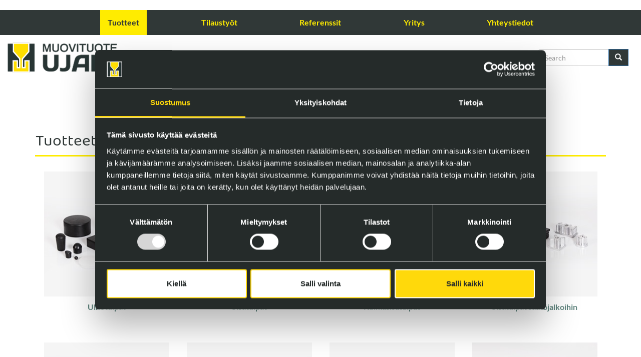

--- FILE ---
content_type: text/html; charset=UTF-8
request_url: https://ujanen.net/tuotteet
body_size: 26811
content:
<!DOCTYPE html>
<html  lang="fi" dir="ltr">
  <head>
    <meta charset="utf-8" />
<meta name="description" content="Tuotteet" />
<link rel="canonical" href="https://ujanen.net/tuotteet" />
<meta name="Generator" content="Drupal 10 (https://www.drupal.org)" />
<meta name="MobileOptimized" content="width" />
<meta name="HandheldFriendly" content="true" />
<meta name="viewport" content="width=device-width, initial-scale=1.0" />
<link rel="icon" href="/sites/default/files/ujanen_logo_footer.jpg" type="image/jpeg" />
<link rel="alternate" hreflang="fi" href="https://ujanen.net/tuotteet" />
<link rel="alternate" hreflang="en" href="https://ujanen.net/en/products" />

    <title>Tuotteet | Kauppayhtymä Ujanen | Ulkotulpat, muovitulpat, peitetulpat</title>
    <script id="Cookiebot" src="https://consent.cookiebot.com/uc.js" data-cbid="eef5ba75-723a-48a4-9631-ee11ddd429c5" data-blockingmode="auto" type="text/javascript"></script>
      <!-- Google Tag Manager -->
      <script>(function(w,d,s,l,i){w[l]=w[l]||[];w[l].push({'gtm.start':
      new Date().getTime(),event:'gtm.js'});var f=d.getElementsByTagName(s)[0],
      j=d.createElement(s),dl=l!='dataLayer'?'&l='+l:'';j.async=true;j.src=
      'https://www.googletagmanager.com/gtm.js?id='+i+dl;f.parentNode.insertBefore(j,f);
      })(window,document,'script','dataLayer','GTM-W3H2QT7');</script>
      <!-- End Google Tag Manager -->
    <link rel="stylesheet" media="all" href="/sites/default/files/css/css_2uHOsCDCY-ywoId1PzSTWGADjNP0qFNjkMCuqzJw1ZM.css?delta=0&amp;language=fi&amp;theme=ujanen&amp;include=eJxNyEEOwyAMBMAPUfwmUyxE5LAWNqT5faScepnD-O0hJxV2SevgIYOaorB-PG7to6UChMdkI4Nhy_ybADS6pd3lcnrNJ-pSSV9MoTqXsebaWdEyH_x7AL4lK-M" />
<link rel="stylesheet" media="all" href="https://cdn.jsdelivr.net/npm/bootstrap@3.4.1/dist/css/bootstrap.min.css" integrity="sha256-bZLfwXAP04zRMK2BjiO8iu9pf4FbLqX6zitd+tIvLhE=" crossorigin="anonymous" />
<link rel="stylesheet" media="all" href="https://cdn.jsdelivr.net/npm/@unicorn-fail/drupal-bootstrap-styles@0.0.2/dist/3.1.1/7.x-3.x/drupal-bootstrap.min.css" integrity="sha512-nrwoY8z0/iCnnY9J1g189dfuRMCdI5JBwgvzKvwXC4dZ+145UNBUs+VdeG/TUuYRqlQbMlL4l8U3yT7pVss9Rg==" crossorigin="anonymous" />
<link rel="stylesheet" media="all" href="https://cdn.jsdelivr.net/npm/@unicorn-fail/drupal-bootstrap-styles@0.0.2/dist/3.1.1/8.x-3.x/drupal-bootstrap.min.css" integrity="sha512-jM5OBHt8tKkl65deNLp2dhFMAwoqHBIbzSW0WiRRwJfHzGoxAFuCowGd9hYi1vU8ce5xpa5IGmZBJujm/7rVtw==" crossorigin="anonymous" />
<link rel="stylesheet" media="all" href="https://cdn.jsdelivr.net/npm/@unicorn-fail/drupal-bootstrap-styles@0.0.2/dist/3.2.0/7.x-3.x/drupal-bootstrap.min.css" integrity="sha512-U2uRfTiJxR2skZ8hIFUv5y6dOBd9s8xW+YtYScDkVzHEen0kU0G9mH8F2W27r6kWdHc0EKYGY3JTT3C4pEN+/g==" crossorigin="anonymous" />
<link rel="stylesheet" media="all" href="https://cdn.jsdelivr.net/npm/@unicorn-fail/drupal-bootstrap-styles@0.0.2/dist/3.2.0/8.x-3.x/drupal-bootstrap.min.css" integrity="sha512-JXQ3Lp7Oc2/VyHbK4DKvRSwk2MVBTb6tV5Zv/3d7UIJKlNEGT1yws9vwOVUkpsTY0o8zcbCLPpCBG2NrZMBJyQ==" crossorigin="anonymous" />
<link rel="stylesheet" media="all" href="https://cdn.jsdelivr.net/npm/@unicorn-fail/drupal-bootstrap-styles@0.0.2/dist/3.3.1/7.x-3.x/drupal-bootstrap.min.css" integrity="sha512-ZbcpXUXjMO/AFuX8V7yWatyCWP4A4HMfXirwInFWwcxibyAu7jHhwgEA1jO4Xt/UACKU29cG5MxhF/i8SpfiWA==" crossorigin="anonymous" />
<link rel="stylesheet" media="all" href="https://cdn.jsdelivr.net/npm/@unicorn-fail/drupal-bootstrap-styles@0.0.2/dist/3.3.1/8.x-3.x/drupal-bootstrap.min.css" integrity="sha512-kTMXGtKrWAdF2+qSCfCTa16wLEVDAAopNlklx4qPXPMamBQOFGHXz0HDwz1bGhstsi17f2SYVNaYVRHWYeg3RQ==" crossorigin="anonymous" />
<link rel="stylesheet" media="all" href="https://cdn.jsdelivr.net/npm/@unicorn-fail/drupal-bootstrap-styles@0.0.2/dist/3.4.0/8.x-3.x/drupal-bootstrap.min.css" integrity="sha512-tGFFYdzcicBwsd5EPO92iUIytu9UkQR3tLMbORL9sfi/WswiHkA1O3ri9yHW+5dXk18Rd+pluMeDBrPKSwNCvw==" crossorigin="anonymous" />
<link rel="stylesheet" media="all" href="/sites/default/files/css/css_-IC5V2NGBGry2GlMYF1auelZUYfKcMDFUYows8k5Y08.css?delta=9&amp;language=fi&amp;theme=ujanen&amp;include=eJxNyEEOwyAMBMAPUfwmUyxE5LAWNqT5faScepnD-O0hJxV2SevgIYOaorB-PG7to6UChMdkI4Nhy_ybADS6pd3lcnrNJ-pSSV9MoTqXsebaWdEyH_x7AL4lK-M" />

    
  </head>
  <body class="path-node page-node-type-page has-glyphicons">
    <!-- Google Tag Manager (noscript) -->
    <noscript><iframe src="https://www.googletagmanager.com/ns.html?id=GTM-W3H2QT7"
    height="0" width="0" style="display:none;visibility:hidden"></iframe></noscript>
    <!-- End Google Tag Manager (noscript) -->
    <a href="#main-content" class="visually-hidden focusable skip-link">
      Hyppää pääsisältöön
    </a>
    
      <div class="dialog-off-canvas-main-canvas" data-off-canvas-main-canvas>
    
          <header class="navbar navbar-default container-fluid" id="navbar" role="banner">
            <div class="navbar-header">
        
                          <button type="button" class="navbar-toggle" data-toggle="collapse" data-target="#navbar-collapse">
            <span class="sr-only">Toggle navigation</span>
            <span class="icon-bar"></span>
            <span class="icon-bar"></span>
            <span class="icon-bar"></span>
          </button>
              </div>

                    <div id="navbar-collapse" class="navbar-collapse collapse">
            <div class="region region-navigation-collapsible">
    <nav role="navigation" aria-labelledby="block-ujanen-main-menu-menu" id="block-ujanen-main-menu">
            <h2 class="sr-only" id="block-ujanen-main-menu-menu">Päävalikko</h2>

      
      <ul class="menu menu--main nav navbar-nav">
                      <li class="active active-trail first">
                                        <a href="/tuotteet" class="active-trail is-active" data-drupal-link-system-path="node/2">Tuotteet</a>
              </li>
                      <li>
                                        <a href="/tilaustyot" data-drupal-link-system-path="node/25">Tilaustyöt</a>
              </li>
                      <li>
                                        <a href="/referenssit" data-drupal-link-system-path="node/3">Referenssit</a>
              </li>
                      <li>
                                        <a href="/yritys" data-drupal-link-system-path="node/11">Yritys</a>
              </li>
                      <li class="last">
                                        <a href="/yhteystiedot" data-drupal-link-system-path="node/9">Yhteystiedot</a>
              </li>
        </ul>
  

  </nav>

  </div>

        </div>
                </header>
  
      <div role="heading">
        <div class="region region-header">
    <section id="block-logo" class="block block-block-content block-block-content5c6f95c4-1713-4778-acb4-625cad879af6 clearfix">
  
    

      
            <div class="field field--name-body field--type-text-with-summary field--label-hidden field--item"><p><a href="/"><img alt data-entity-type="file" data-entity-uuid height="90" src="/sites/default/files/ujanen_logo_web.png" width="300" loading="lazy"></a></p>
</div>
      
  </section>

<section id="block-kielivalinta" class="block block-block-content block-block-content0db40f35-420c-4368-a4b4-911a22c9e2d7 clearfix">
  
    

      
            <div class="field field--name-body field--type-text-with-summary field--label-hidden field--item"><p><a href="/">FI</a> | <a href="/en">ENG</a></p>
</div>
      
  </section>

<div class="search-block-form block block-search block-search-form-block" data-drupal-selector="search-block-form" id="block-ujanen-search" role="search">
  
      <h2 class="visually-hidden">Etsi</h2>
    
      <form action="/search/node" method="get" id="search-block-form" accept-charset="UTF-8">
  <div class="form-item js-form-item form-type-search js-form-type-search form-item-keys js-form-item-keys form-no-label form-group">
      <label for="edit-keys--2" class="control-label sr-only">Search</label>
  
  
  <div class="input-group"><input title="Kirjoita haluamasi hakusanat." data-drupal-selector="edit-keys" class="form-search form-control" placeholder="Search" type="search" id="edit-keys--2" name="keys" value="" size="15" maxlength="128" data-toggle="tooltip" /><span class="input-group-btn"><button type="submit" value="Search" class="button js-form-submit form-submit btn-primary btn icon-only"><span class="sr-only">Search</span><span class="icon glyphicon glyphicon-search" aria-hidden="true"></span></button></span></div>

  
  
  </div>
<div class="form-actions form-group js-form-wrapper form-wrapper" data-drupal-selector="edit-actions" id="edit-actions"></div>

</form>

  </div>

  </div>

    </div>
  
  <div role="main" class="main-container container-fluid js-quickedit-main-content">
    <div class="clearfix">

            
                  <section class="col-sm-12">

                
                
                          <a id="main-content"></a>
            <div class="region region-content">
      
  
<article data-history-node-id="2" class="page full clearfix">

  
    

  
  <div class="content">
    
            <div class="field field--name-body field--type-text-with-summary field--label-hidden field--item"><h1>Tuotteet</h1>
</div>
      
  </div>

</article>

<section class="views-element-container block block-views block-views-blocktuoteryhmat-block-1 clearfix" id="block-views-tuoteryhmat-kuvat">
  
    

      <div class="form-group"><div class="container view view-tuoteryhmat view-id-tuoteryhmat view-display-id-block_1 js-view-dom-id-aaf6c566d2f6bdaf67404c3ee11ce117b82651e44d63c3c7a34f3922fefaaace">
  
    
      
      <div class="view-content">
          <div class="col-sm-3 views-row"><div class="views-field views-field-field-prev-kuva"><div class="field-content">  <a href="/index.php/tuotteet/ulkotulpat" hreflang="fi"><img loading="lazy" src="/sites/default/files/styles/250x250/public/ryhma_kuvat/ujanen_ulkotulpat_3.jpg?itok=wcHWlxdB" width="250" height="250" alt="tuoteryhmä, ulkotulpat" class="img-responsive" />

</a>
</div></div><div class="views-field views-field-title"><span class="field-content"><a href="/index.php/tuotteet/ulkotulpat" hreflang="fi">Ulkotulpat</a></span></div></div>
    <div class="col-sm-3 views-row"><div class="views-field views-field-field-prev-kuva"><div class="field-content">  <a href="/index.php/tuotteet/sisatulpat" hreflang="fi"><img loading="lazy" src="/sites/default/files/styles/250x250/public/ryhma_kuvat/ujanen_sisatulpat_2.jpg?itok=oG9WoQ6h" width="250" height="250" alt="tuoteryhmä, sisätulpat" class="img-responsive" />

</a>
</div></div><div class="views-field views-field-title"><span class="field-content"><a href="/index.php/tuotteet/sisatulpat" hreflang="fi">Sisätulpat</a></span></div></div>
    <div class="col-sm-3 views-row"><div class="views-field views-field-field-prev-kuva"><div class="field-content">  <a href="/index.php/tuotteet/kulmasisatulpat" hreflang="fi"><img loading="lazy" src="/sites/default/files/styles/250x250/public/ryhma_kuvat/ujanen_kulmasisatulpat_2.jpg?itok=p4u6E2l6" width="250" height="250" alt="tuoteryhmä, kulmasisätulpat" class="img-responsive" />

</a>
</div></div><div class="views-field views-field-title"><span class="field-content"><a href="/index.php/tuotteet/kulmasisatulpat" hreflang="fi">Kulmasisätulpat</a></span></div></div>
    <div class="col-sm-3 views-row"><div class="views-field views-field-field-prev-kuva"><div class="field-content">  <a href="/index.php/tuotteet/sisatulpat-saatojalkoihin" hreflang="fi"><img loading="lazy" src="/sites/default/files/styles/250x250/public/ryhma_kuvat/ujanen_sisatulpat_saatojalkoihin_1.jpg?itok=Cn0PSc4F" width="250" height="250" alt="tuoteryhmä, sisätulpat säätöjalkoihin" class="img-responsive" />

</a>
</div></div><div class="views-field views-field-title"><span class="field-content"><a href="/index.php/tuotteet/sisatulpat-saatojalkoihin" hreflang="fi">Sisätulpat säätöjalkoihin</a></span></div></div>
    <div class="col-sm-3 views-row"><div class="views-field views-field-field-prev-kuva"><div class="field-content">  <a href="/index.php/tuotteet/saatojalat" hreflang="fi"><img loading="lazy" src="/sites/default/files/styles/250x250/public/ryhma_kuvat/ujanen_saatojalat_1.jpg?itok=41F4rkNY" width="250" height="250" alt="tuoteryhmä, säätöjalat" class="img-responsive" />

</a>
</div></div><div class="views-field views-field-title"><span class="field-content"><a href="/index.php/tuotteet/saatojalat" hreflang="fi">Säätöjalat</a></span></div></div>
    <div class="col-sm-3 views-row"><div class="views-field views-field-field-prev-kuva"><div class="field-content">  <a href="/index.php/tuotteet/vaantimet-ja-sormiruuvit" hreflang="fi"><img loading="lazy" src="/sites/default/files/styles/250x250/public/ryhma_kuvat/ujanen_vaantimet_ja_sromiruuvit.jpg?itok=i2x_4d6Q" width="250" height="250" alt="tuoteryhmä, vääntimet ja sormiruuvit" class="img-responsive" />

</a>
</div></div><div class="views-field views-field-title"><span class="field-content"><a href="/index.php/tuotteet/vaantimet-ja-sormiruuvit" hreflang="fi">Vääntimet ja sormiruuvit</a></span></div></div>
    <div class="col-sm-3 views-row"><div class="views-field views-field-field-prev-kuva"><div class="field-content">  <a href="/index.php/tuotteet/reikatulpat" hreflang="fi"><img loading="lazy" src="/sites/default/files/styles/250x250/public/ryhma_kuvat/ujanen_reikatulpat_0.jpg?itok=zGyp1XBu" width="250" height="250" alt="tuoteryhmä, reikätulpat" class="img-responsive" />

</a>
</div></div><div class="views-field views-field-title"><span class="field-content"><a href="/index.php/tuotteet/reikatulpat" hreflang="fi">Reikätulpat</a></span></div></div>
    <div class="col-sm-3 views-row"><div class="views-field views-field-field-prev-kuva"><div class="field-content">  <a href="/index.php/tuotteet/peitetulpat" hreflang="fi"><img loading="lazy" src="/sites/default/files/styles/250x250/public/ryhma_kuvat/ujanen_peitetulpat_1.jpg?itok=udLC9mQo" width="250" height="250" alt="tuoteryhmä, peitetulpat" class="img-responsive" />

</a>
</div></div><div class="views-field views-field-title"><span class="field-content"><a href="/index.php/tuotteet/peitetulpat" hreflang="fi">Peitetulpat</a></span></div></div>
    <div class="col-sm-3 views-row"><div class="views-field views-field-field-prev-kuva"><div class="field-content">  <a href="/index.php/tuotteet/aluslevyt-liukunastat-ja-valinastat" hreflang="fi"><img loading="lazy" src="/sites/default/files/styles/250x250/public/ryhma_kuvat/ujanen_aluslevyt_liukunastat_valinastat_0.jpg?itok=PUn_XTZG" width="250" height="250" alt="tuoteryhmä, Aluslevyt, liukunastat ja välinastat" class="img-responsive" />

</a>
</div></div><div class="views-field views-field-title"><span class="field-content"><a href="/index.php/tuotteet/aluslevyt-liukunastat-ja-valinastat" hreflang="fi">Aluslevyt, liukunastat ja välinastat</a></span></div></div>
    <div class="col-sm-3 views-row"><div class="views-field views-field-field-prev-kuva"><div class="field-content">  <a href="/index.php/tuotteet/suojahuovat-ja-tarratyynyt" hreflang="fi"><img loading="lazy" src="/sites/default/files/styles/250x250/public/ryhma_kuvat/ujanen_suojahuovat_tarratyynyt.jpg?itok=CJJg6fYL" width="250" height="250" alt="tuoteryhmä, suojahuovat ja tarratyynyt" class="img-responsive" />

</a>
</div></div><div class="views-field views-field-title"><span class="field-content"><a href="/index.php/tuotteet/suojahuovat-ja-tarratyynyt" hreflang="fi">Suojahuovat ja tarratyynyt</a></span></div></div>
    <div class="col-sm-3 views-row"><div class="views-field views-field-field-prev-kuva"><div class="field-content">  <a href="/index.php/tuotteet/naulakot-ja-koukut" hreflang="fi"><img loading="lazy" src="/sites/default/files/styles/250x250/public/ryhma_kuvat/ujanen_naulakot_0.jpg?itok=80BLhqaU" width="250" height="250" alt="tuoteryhmä, naulakot ja koukut" class="img-responsive" />

</a>
</div></div><div class="views-field views-field-title"><span class="field-content"><a href="/index.php/tuotteet/naulakot-ja-koukut" hreflang="fi">Naulakot ja koukut</a></span></div></div>
    <div class="col-sm-3 views-row"><div class="views-field views-field-field-prev-kuva"><div class="field-content">  <a href="/index.php/tuotteet/avaintuotteet" hreflang="fi"><img loading="lazy" src="/sites/default/files/styles/250x250/public/ryhma_kuvat/ujanen_avaintuotteet.jpg?itok=8BIHejL4" width="250" height="250" alt="tuoteryhmä, avaintuotteet" class="img-responsive" />

</a>
</div></div><div class="views-field views-field-title"><span class="field-content"><a href="/index.php/tuotteet/avaintuotteet" hreflang="fi">Avaintuotteet</a></span></div></div>
    <div class="col-sm-3 views-row"><div class="views-field views-field-field-prev-kuva"><div class="field-content">  <a href="/index.php/tuotteet/ovi-ja-ikkunatuotteet" hreflang="fi"><img loading="lazy" src="/sites/default/files/styles/250x250/public/ryhma_kuvat/ujanen_ovi_ja_ikkunatuotteet.jpg?itok=lIJSG-UR" width="250" height="250" alt="tuoteryhmä, ovi- ja ikkunatuotteet" class="img-responsive" />

</a>
</div></div><div class="views-field views-field-title"><span class="field-content"><a href="/index.php/tuotteet/ovi-ja-ikkunatuotteet" hreflang="fi">Ovi- ja ikkunatuotteet</a></span></div></div>
    <div class="col-sm-3 views-row"><div class="views-field views-field-field-prev-kuva"><div class="field-content">  <a href="/index.php/tuotteet/kannattimet" hreflang="fi"><img loading="lazy" src="/sites/default/files/styles/250x250/public/ryhma_kuvat/ujanen_kannattimet_0.jpg?itok=jJxx1jTW" width="250" height="250" alt="tuoteryhmä, kannattimet" class="img-responsive" />

</a>
</div></div><div class="views-field views-field-title"><span class="field-content"><a href="/index.php/tuotteet/kannattimet" hreflang="fi">Kannattimet</a></span></div></div>
    <div class="col-sm-3 views-row"><div class="views-field views-field-field-prev-kuva"><div class="field-content">  <a href="/index.php/tuotteet/imukupit" hreflang="fi"><img loading="lazy" src="/sites/default/files/styles/250x250/public/ryhma_kuvat/ujanen_imukupit_0.jpg?itok=fbKta0-v" width="250" height="250" alt="tuoteryhmä, imukupit" class="img-responsive" />

</a>
</div></div><div class="views-field views-field-title"><span class="field-content"><a href="/index.php/tuotteet/imukupit" hreflang="fi">Imukupit</a></span></div></div>
    <div class="col-sm-3 views-row"><div class="views-field views-field-field-prev-kuva"><div class="field-content">  <a href="/index.php/tuotteet/suihkuverhonrenkaat-pyykkipoika" hreflang="fi"><img loading="lazy" src="/sites/default/files/styles/250x250/public/ryhma_kuvat/ujanen_suihkuverhorenkaat.jpg?itok=rK3bf2Fv" width="250" height="250" alt="tuoteryhmä, suihkuverhorenkaat" class="img-responsive" />

</a>
</div></div><div class="views-field views-field-title"><span class="field-content"><a href="/index.php/tuotteet/suihkuverhonrenkaat-pyykkipoika" hreflang="fi">Suihkuverhonrenkaat, pyykkipoika</a></span></div></div>
    <div class="col-sm-3 views-row"><div class="views-field views-field-field-prev-kuva"><div class="field-content">  <a href="/index.php/tuotteet/kohdistimet-ja-kiinnittimet" hreflang="fi"><img loading="lazy" src="/sites/default/files/styles/250x250/public/ryhma_kuvat/ujanen_kohdistimet_ja_kiinnittimet_0.jpg?itok=-FlEmNM1" width="250" height="250" alt="tuoteryhmä, kohdistimet ja kiinnittimet" class="img-responsive" />

</a>
</div></div><div class="views-field views-field-title"><span class="field-content"><a href="/index.php/tuotteet/kohdistimet-ja-kiinnittimet" hreflang="fi">Kohdistimet ja kiinnittimet</a></span></div></div>
    <div class="col-sm-3 views-row"><div class="views-field views-field-field-prev-kuva"><div class="field-content">  <a href="/index.php/tuotteet/pakkaustarvikkeet" hreflang="fi"><img loading="lazy" src="/sites/default/files/styles/250x250/public/ryhma_kuvat/ujanen_pakkaustarvikkeet.jpg?itok=SJyMY3oW" width="250" height="250" alt="tuoteryhmä, pakkaustarvikkeet" class="img-responsive" />

</a>
</div></div><div class="views-field views-field-title"><span class="field-content"><a href="/index.php/tuotteet/pakkaustarvikkeet" hreflang="fi">Pakkaustarvikkeet</a></span></div></div>
    <div class="col-sm-3 views-row"><div class="views-field views-field-field-prev-kuva"><div class="field-content">  <a href="/index.php/tuotteet/merkitsimet" hreflang="fi"><img loading="lazy" src="/sites/default/files/styles/250x250/public/ryhma_kuvat/ujanen_merkitsimet.jpg?itok=-dWoceQ1" width="250" height="250" alt="tuoteryhmä, merkitsimet" class="img-responsive" />

</a>
</div></div><div class="views-field views-field-title"><span class="field-content"><a href="/index.php/tuotteet/merkitsimet" hreflang="fi">Merkitsimet</a></span></div></div>
    <div class="col-sm-3 views-row"><div class="views-field views-field-field-prev-kuva"><div class="field-content">  <a href="/index.php/tuotteet/laakerit" hreflang="fi"><img loading="lazy" src="/sites/default/files/styles/250x250/public/ryhma_kuvat/ujanen_laakerit_0.jpg?itok=3gdkwRNn" width="250" height="250" alt="tuoteryhmä, laakerit" class="img-responsive" />

</a>
</div></div><div class="views-field views-field-title"><span class="field-content"><a href="/index.php/tuotteet/laakerit" hreflang="fi">Laakerit</a></span></div></div>
    <div class="col-sm-3 views-row"><div class="views-field views-field-field-prev-kuva"><div class="field-content">  <a href="/index.php/tuotteet/holkit" hreflang="fi"><img loading="lazy" src="/sites/default/files/styles/250x250/public/ryhma_kuvat/ujanen_holkit.jpg?itok=Pn219o3I" width="250" height="250" alt="tuoteryhmä, holkit" class="img-responsive" />

</a>
</div></div><div class="views-field views-field-title"><span class="field-content"><a href="/index.php/tuotteet/holkit" hreflang="fi">Holkit</a></span></div></div>
    <div class="col-sm-3 views-row"><div class="views-field views-field-field-prev-kuva"><div class="field-content">  <a href="/index.php/tuotteet/kapsto-tuotteet" hreflang="fi"><img loading="lazy" src="/sites/default/files/styles/250x250/public/ryhma_kuvat/kapsto-tuotteet.jpg?itok=CEbhGtQU" width="250" height="250" alt="tuoteryhmä, Kapsto-tuotteet" class="img-responsive" />

</a>
</div></div><div class="views-field views-field-title"><span class="field-content"><a href="/index.php/tuotteet/kapsto-tuotteet" hreflang="fi">Kapsto-tuotteet</a></span></div></div>
    <div class="col-sm-3 views-row"><div class="views-field views-field-field-prev-kuva"><div class="field-content">  <a href="/index.php/tuotteet/muut-tuotteet" hreflang="fi"><img loading="lazy" src="/sites/default/files/styles/250x250/public/ryhma_kuvat/ujanen_muut_tuotteet_0.jpg?itok=PzGQUJ45" width="250" height="250" alt="tuoteryhmä, muut tuotteet" class="img-responsive" />

</a>
</div></div><div class="views-field views-field-title"><span class="field-content"><a href="/index.php/tuotteet/muut-tuotteet" hreflang="fi">MUUT TUOTTEET</a></span></div></div>

    </div>
  
          </div>
</div>

  </section>


  </div>

              </section>

                </div>
  </div>

      <footer class="footer container-fluid" role="contentinfo">
        <div class="region region-footer">
    <div data-drupal-messages-fallback class="hidden"></div>
<section id="block-alatunniste" class="block block-block-content block-block-content3ea5f9d3-b30b-4fac-8b8e-d0b53b72139e clearfix">
  
    

      
            <div class="field field--name-body field--type-text-with-summary field--label-hidden field--item"><p class="text-align-center"><img alt data-entity-type="file" data-entity-uuid height="100" src="/sites/default/files/ujanen_logo_footer.jpg" width="98" loading="lazy"></p>

<p class="text-align-center">Kauppayhtymä Ujanen Oy</p>

<p class="text-align-center">Ylönkyläntie 35, 25610 Ylönkylä, Finland</p>

<p class="text-align-center">Noudatamme toiminnassamme ISO9001-2015 standardin mukaista laatujärjestelmää ja pyrimme pienentämään toimintamme ympäristövaikutuksia.</p>

<p class="text-align-center"><a href="/sites/default/files/dokumentit/asiakastyytyvaisyyskysely-092020-nettisivuille.docx">Tutustu asiakastyytyväisyyskyselyn tuloksiin</a></p>

<p class="text-align-center">&nbsp;</p>

<p class="text-align-center"><a href="tel:+35827277000">+358 2 727 7000</a><br>
info@ujanen.net</p>

<p class="text-align-center"><a href="/sites/default/files/dokumentit/kauppayhtyma_ujanen_oy_rekisteri-ja-tietosuojaseloste.docx">Tietosuojaseloste</a></p>

<p class="text-align-center">&nbsp;</p>

<p class="text-align-center"><img alt data-entity-type="file" data-entity-uuid="f4286fdb-af1d-417b-b39f-9d0421acf1b3" src="/sites/default/files/kuvituskuvat/aaa-logo-2021-eng-01.jpg" width="300" height="1199" loading="lazy"></p>
</div>
      
  </section>


  </div>

    </footer>
  
  </div>

    
    <script type="application/json" data-drupal-selector="drupal-settings-json">{"path":{"baseUrl":"\/","pathPrefix":"","currentPath":"node\/2","currentPathIsAdmin":false,"isFront":false,"currentLanguage":"fi"},"pluralDelimiter":"\u0003","suppressDeprecationErrors":true,"ajaxPageState":{"libraries":"eJw9yEEOwzAIBMAPUfMmXCPLEfEig5Pm95V66GUOU4GMXOLscFy6qP4nAcvh9MZSbmu7WGlDDL3IIR-KJ1JPrhJK-5Cpk7uhir0iHxuz0zX0Dv5ZTrRt-gXDFSvj","theme":"ujanen","theme_token":null},"ajaxTrustedUrl":{"\/search\/node":true},"bootstrap":{"forms_has_error_value_toggle":1,"modal_animation":1,"modal_backdrop":"true","modal_focus_input":1,"modal_keyboard":1,"modal_select_text":1,"modal_show":1,"modal_size":"","popover_enabled":1,"popover_animation":1,"popover_auto_close":1,"popover_container":"body","popover_content":"","popover_delay":"0","popover_html":0,"popover_placement":"right","popover_selector":"","popover_title":"","popover_trigger":"click","tooltip_enabled":1,"tooltip_animation":1,"tooltip_container":"body","tooltip_delay":"0","tooltip_html":0,"tooltip_placement":"auto left","tooltip_selector":"","tooltip_trigger":"hover"},"user":{"uid":0,"permissionsHash":"d8a2de4e07da22ed81a18a066a2db02b64d83966decc9db83bd0d8d56d225192"}}</script>
<script src="/sites/default/files/js/js_TyxIR-_VguBjNuYPmeRHYtSUrc-28A5JLZz4Xvcaefw.js?scope=footer&amp;delta=0&amp;language=fi&amp;theme=ujanen&amp;include=eJxNyEEOwyAMBMAPUfwmUyxE5LAWNqT5faScepnD-O0hJxV2SevgIYOaorB-PG7to6UChMdkI4Nhy_ybADS6pd3lcnrNJ-pSSV9MoTqXsebaWdEyH_x7AL4lK-M"></script>
<script src="https://cdn.jsdelivr.net/npm/bootstrap@3.4.1/dist/js/bootstrap.min.js" integrity="sha256-nuL8/2cJ5NDSSwnKD8VqreErSWHtnEP9E7AySL+1ev4=" crossorigin="anonymous"></script>
<script src="/sites/default/files/js/js_e4wnc1AVD90fHsLcyuOKyh3cOn4UGqDisVdc1nEE_oE.js?scope=footer&amp;delta=2&amp;language=fi&amp;theme=ujanen&amp;include=eJxNyEEOwyAMBMAPUfwmUyxE5LAWNqT5faScepnD-O0hJxV2SevgIYOaorB-PG7to6UChMdkI4Nhy_ybADS6pd3lcnrNJ-pSSV9MoTqXsebaWdEyH_x7AL4lK-M"></script>

  </body>
</html>


--- FILE ---
content_type: text/css
request_url: https://ujanen.net/sites/default/files/css/css_-IC5V2NGBGry2GlMYF1auelZUYfKcMDFUYows8k5Y08.css?delta=9&language=fi&theme=ujanen&include=eJxNyEEOwyAMBMAPUfwmUyxE5LAWNqT5faScepnD-O0hJxV2SevgIYOaorB-PG7to6UChMdkI4Nhy_ybADS6pd3lcnrNJ-pSSV9MoTqXsebaWdEyH_x7AL4lK-M
body_size: 1917
content:
/* @license GNU-GPL-2.0-or-later https://www.drupal.org/licensing/faq */
@font-face{font-family:"Lato";font-style:normal;font-weight:400;src:url(/themes/custom/ujanen/fonts/lato-v16-latin-regular.eot);src:local("Lato Regular"),local("Lato-Regular"),url(/themes/custom/ujanen/fonts/lato-v16-latin-regular.eot#iefix) format("embedded-opentype"),url(/themes/custom/ujanen/fonts/lato-v16-latin-regular.woff2) format("woff2"),url(/themes/custom/ujanen/fonts/lato-v16-latin-regular.woff) format("woff"),url(/themes/custom/ujanen/fonts/lato-v16-latin-regular.ttf) format("truetype"),url(/themes/custom/ujanen/fonts/lato-v16-latin-regular.svg#Lato) format("svg");}@font-face{font-family:"Lato";font-style:normal;font-weight:700;src:url(/themes/custom/ujanen/fonts/lato-v16-latin-700.eot);src:local("Lato Bold"),local("Lato-Bold"),url(/themes/custom/ujanen/fonts/lato-v16-latin-700.eot#iefix) format("embedded-opentype"),url(/themes/custom/ujanen/fonts/lato-v16-latin-700.woff2) format("woff2"),url(/themes/custom/ujanen/fonts/lato-v16-latin-700.woff) format("woff"),url(/themes/custom/ujanen/fonts/lato-v16-latin-700.ttf) format("truetype"),url(/themes/custom/ujanen/fonts/lato-v16-latin-700.svg#Lato) format("svg");}@font-face{font-family:"Baloo 2";font-style:normal;font-weight:400;src:url(/themes/custom/ujanen/fonts/baloo-2-v1-latin-regular.eot);src:local("Baloo 2 Regular"),local("Baloo2-Regular"),url(/themes/custom/ujanen/fonts/baloo-2-v1-latin-regular.eot#iefix) format("embedded-opentype"),url(/themes/custom/ujanen/fonts/baloo-2-v1-latin-regular.woff2) format("woff2"),url(/themes/custom/ujanen/fonts/baloo-2-v1-latin-regular.woff) format("woff"),url(/themes/custom/ujanen/fonts/baloo-2-v1-latin-regular.ttf) format("truetype"),url(/themes/custom/ujanen/fonts/baloo-2-v1-latin-regular.svg#Baloo2) format("svg");}body{font-family:"Lato",sans-serif;color:#303837;margin-top:0px;}.main-container > .row > section{padding:0;}.nav a{color:#ffec00;}#user-login-form{max-width:608px;margin:0 auto;padding:0 25px;}.breadcrumb{background-color:transparent;}.region p{font-size:18px;color:#303837;font-weight:400;}.region a{font-weight:700;font-size:16px;color:#5E847D;}.region a:hover{text-decoration:none;color:#303837;}.region li{font-size:18px;color:#303837;font-weight:400;}.region img{max-width:100%;height:auto;}h1{font-family:"Baloo 2";font-weight:500;font-size:32px;color:#303837;}h2{font-family:"Baloo 2";font-weight:500;font-size:28px;color:#303837;}h3{font-family:"Baloo 2";font-weight:700;font-size:24px;color:#303837;}h2,h3{margin-bottom:20px;}.navbar{margin-bottom:0px;}.navbar-default{background-color:#303837;border:0px;border-radius:0;}#block-ujanen-main-menu{max-width:1068px;margin:0 auto;}#block-ujanen-main-menu .navbar-nav{display:flex;justify-content:space-between;flex-grow:1;float:none;}#block-ujanen-main-menu .navbar-nav li.active > a{background-color:#ffec00;color:#303837;}#block-ujanen-main-menu li{float:none;}#block-ujanen-main-menu li a{color:#ffec00;}#block-ujanen-main-menu .nav > li > a:hover{background-color:#ffec00;text-decoration:none;color:#303837;}.region-header{display:flex;align-items:center;margin-bottom:45px;}.region-header #block-logo{flex-grow:2;}.region-header #block-ujanen-search,.region-header #block-kielivalinta{margin:0 25px;}.region-header #block-ujanen-search .form-item{margin:0;}.region-header #block-ujanen-search button{border-radius:0;background-color:#303837;}.main-container{background-color:white;padding-bottom:1em;padding-left:0px;padding-right:0px;}.main-container .field--name-body{padding-left:15px;padding-right:15px;}.main-container section.col-sm-12{padding:0;}.field--name-body h2{margin-top:2em;}.field--name-body h3{margin-bottom:0px;}.etu-wrap{margin-bottom:45px;background-image:url("/sites/default/files/etusivu_bg.jpg");background-repeat:no-repeat;background-size:cover;}.region-etusivu-bottom{width:100%;background-color:rgba(255,236,0,0.7);}.region-etusivu-bottom .block{background-color:#FFF;margin:15px 7.5px;padding:20px;text-align:center;width:30%;}.region-etusivu-bottom > .container{display:flex;flex-wrap:wrap;justify-content:center;}#block-etu-top-block{text-align:center;width:100%;background-color:rgba(255,255,255,0.85);padding:25px;margin:60px 0;}#block-views-tuoteryhmat-featured img{margin:0 auto;}#block-views-tuoteryhmat-featured .views-row{text-align:center;margin-top:25px;}#block-views-tuoteryhmat-featured .view-tuoteryhmat .view-footer{text-align:center;padding:25px 0;clear:both;}#block-views-tuoteryhmat-featured .btn-allprods{background-color:#5E847D;color:#FFF;font-weight:bold;border-radius:25px;padding:12px;min-width:230px;}#block-kaikki-tuotteet-linkki{text-align:center;margin:45px;}#block-kaikki-tuotteet-linkki .field a{display:inline-block;margin-bottom:0;font-weight:400;text-align:center;white-space:nowrap;vertical-align:middle;touch-action:manipulation;cursor:pointer;background-image:none;border:1px solid transparent;line-height:1.42857143;user-select:none;background-color:#5E847D;color:#FFF;font-weight:bold;border-radius:25px;padding:12px;min-width:230px;}h1.page-header{border:0;padding:0;margin:0;margin-bottom:15px;}#block-views-tuoteryhmat-kuvat .view-tuoteryhmat > .view-content{display:flex;flex-wrap:wrap;border-top:3px solid #ffec00;}#block-views-tuoteryhmat-kuvat .views-row{text-align:center;margin:30px 0;}#block-views-tuoteryhmat-kuvat .views-row .views-field-title{margin-top:10px;}#block-views-tuoteryhmat-kuvat .views-row img{margin:0 auto;}.page-node-type-tuoteryhma .main-container{max-width:1468px;margin:0 auto;}#block-views-tuoteryhmat-list{padding-left:15px;border-left:3px solid #ffec00;}#block-views-tuoteryhmat-list .views-row{padding:7.5px 0;}article.tuoteryhma .field--name-body{padding:20px 0;border-top:3px solid #ffec00;border-bottom:3px solid #ffec00;}#block-views-tuotteet-filtered .view-tuotteet-by-tuoteryhma .view-content{display:flex;flex-wrap:wrap;}#block-views-tuotteet-filtered .view-tuotteet-by-tuoteryhma .views-row{width:25%;padding:0 25px;margin:25px 0;text-align:center;}#block-views-tuotteet-filtered .view-tuotteet-by-tuoteryhma .views-row img{margin:0 auto;}.page-node-type-tuote .region-content .breadcrumb{text-align:center;}article.tuote{max-width:1468px;max-width:768px;margin:0 auto;}article.tuote .content > .field--name-body{padding:35px 0;border-top:3px solid #ffec00;border-bottom:3px solid #ffec00;}article.tuote .field--name-field-tuotekuva{display:flex;flex-wrap:wrap;position:sticky;top:0px;background-color:#FFF;}article.tuote .table-responsive{overflow-x:visible;}.user-logged-in article.tuote .field--name-field-table .table thead th{position:sticky;top:180px;z-index:3;}.user-logged-in article.tuote .field--name-field-tuotekuva{top:40px;margin:40px 0;}.user-logged-in.toolbar-tray-open article.tuote .field--name-field-table .table thead th{position:sticky;top:220px;z-index:3;}.user-logged-in.toolbar-tray-open article.tuote .field--name-field-tuotekuva{top:80px;}.field--name-field-table table{width:100%;table-layout:fixed;}.field--name-field-table table td{padding:7px;}.field--name-field-table table.table thead tr:nth-child(1) th{position:sticky;top:140px;z-index:10;background-color:#303837;color:#FFF;}article.page .field--name-body{max-width:1168px;margin:0 auto;margin-top:60px;}article.page .page-bg{height:46vh;width:100%;background-repeat:no-repeat;background-size:cover;}.tabs{padding-top:3em;padding-bottom:2em;margin-left:0px;margin-right:0px;}.nav-tabs li:first-child{padding-left:30px;}footer.footer{padding-top:0px;margin-top:0px;border-top:0px;}footer.container-fluid{padding-left:0px;padding-right:0px;padding-bottom:0px;}#block-alatunniste{background-color:#303837;color:white;text-align:center;padding-top:4em;padding-bottom:2em;padding-left:1em;padding-right:1em;position:relative;font-weight:700;}#block-alatunniste p,#block-alatunniste a{color:white;}#block-alatunniste a{font-size:inherit;}#block-alatunniste a:hover{text-decoration:underline;}#block-alatunniste .contextual-links a{color:#333;}#block-alatunniste .black-footer-top-row-links{text-transform:uppercase;}#block-alatunniste .black-footer-top-row-links p{margin-bottom:0px;}
@media only screen and (max-width:768px){.breadcrumb{padding:0;}#navbar{display:block;}.navbar-nav{text-align:center;}.navbar-header{text-align:center;}.navbar-header button{float:none;}.navbar-default .navbar-nav > li > a{color:#ffec00;}.navbar-default .navbar-nav .active > a{background-color:#ffec00;}#block-ujanen-main-menu .nav > li.last > a{padding-right:15px;}#block-ujanen-main-menu .navbar-nav{display:block;}.region-header{flex-wrap:wrap;}.region-header #block-logo{width:60%;flex-grow:unset;}.region-header #block-kielivalinta{margin:0;width:40%;text-align:center;padding-right:5px;}.region-header #block-ujanen-search{margin:0 auto;margin-top:25px;width:80%;}.region-header #block-ujanen-search .form-item{margin:0;}.navbar-default{display:block;}.region-etusivu-bottom .block{width:100%;}#block-views-tuoteryhmat-kuvat .views-row{width:100%;}#block-views-tuoteryhmat-list{display:none;}#block-views-tuotteet-filtered .view-tuotteet-by-tuoteryhma .views-row{width:100%;}article.tuote{padding:0 15px;}article.tuote .table-responsive{overflow-x:auto;}article.tuote .field--name-field-tuotekuva{position:static;}article.tuote .field--name-field-tuotekuva .field--item{width:50%;}article.tuote .field--name-field-table table{width:auto;}article.tuote .field--name-field-table table.table thead th{position:static;top:auto;}}


--- FILE ---
content_type: application/x-javascript
request_url: https://consentcdn.cookiebot.com/consentconfig/eef5ba75-723a-48a4-9631-ee11ddd429c5/ujanen.net/configuration.js
body_size: 211
content:
CookieConsent.configuration.tags.push({id:191287122,type:"script",tagID:"",innerHash:"",outerHash:"",tagHash:"2181537333053",url:"https://consent.cookiebot.com/uc.js",resolvedUrl:"https://consent.cookiebot.com/uc.js",cat:[1]});CookieConsent.configuration.tags.push({id:191287123,type:"script",tagID:"",innerHash:"",outerHash:"",tagHash:"250110617072",url:"",resolvedUrl:"",cat:[4]});